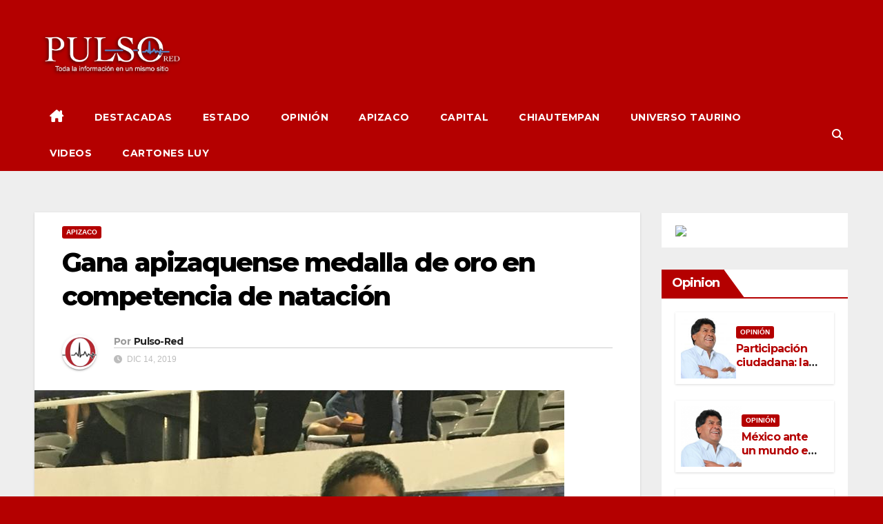

--- FILE ---
content_type: text/html; charset=UTF-8
request_url: https://pulsored.com/gana-apizaquense-medalla-de-oro-en-competencia-de-natacion
body_size: 17093
content:
<!DOCTYPE html>
<html lang="es">
<head>
<meta charset="UTF-8">
<meta name="viewport" content="width=device-width, initial-scale=1">
<link rel="profile" href="https://gmpg.org/xfn/11">
<title>Gana apizaquense medalla de oro en competencia de natación &#8211; Pulso Red</title>
<meta name='robots' content='max-image-preview:large' />
	<style>img:is([sizes="auto" i], [sizes^="auto," i]) { contain-intrinsic-size: 3000px 1500px }</style>
	<link rel='dns-prefetch' href='//fonts.googleapis.com' />
<link rel="alternate" type="application/rss+xml" title="Pulso Red &raquo; Feed" href="https://pulsored.com/feed" />
<link rel="alternate" type="application/rss+xml" title="Pulso Red &raquo; Feed de los comentarios" href="https://pulsored.com/comments/feed" />
<link rel="alternate" type="application/rss+xml" title="Pulso Red &raquo; Comentario Gana apizaquense medalla de oro en competencia de natación del feed" href="https://pulsored.com/gana-apizaquense-medalla-de-oro-en-competencia-de-natacion/feed" />
<script>
window._wpemojiSettings = {"baseUrl":"https:\/\/s.w.org\/images\/core\/emoji\/16.0.1\/72x72\/","ext":".png","svgUrl":"https:\/\/s.w.org\/images\/core\/emoji\/16.0.1\/svg\/","svgExt":".svg","source":{"concatemoji":"https:\/\/pulsored.com\/wp-includes\/js\/wp-emoji-release.min.js?ver=6.8.3"}};
/*! This file is auto-generated */
!function(s,n){var o,i,e;function c(e){try{var t={supportTests:e,timestamp:(new Date).valueOf()};sessionStorage.setItem(o,JSON.stringify(t))}catch(e){}}function p(e,t,n){e.clearRect(0,0,e.canvas.width,e.canvas.height),e.fillText(t,0,0);var t=new Uint32Array(e.getImageData(0,0,e.canvas.width,e.canvas.height).data),a=(e.clearRect(0,0,e.canvas.width,e.canvas.height),e.fillText(n,0,0),new Uint32Array(e.getImageData(0,0,e.canvas.width,e.canvas.height).data));return t.every(function(e,t){return e===a[t]})}function u(e,t){e.clearRect(0,0,e.canvas.width,e.canvas.height),e.fillText(t,0,0);for(var n=e.getImageData(16,16,1,1),a=0;a<n.data.length;a++)if(0!==n.data[a])return!1;return!0}function f(e,t,n,a){switch(t){case"flag":return n(e,"\ud83c\udff3\ufe0f\u200d\u26a7\ufe0f","\ud83c\udff3\ufe0f\u200b\u26a7\ufe0f")?!1:!n(e,"\ud83c\udde8\ud83c\uddf6","\ud83c\udde8\u200b\ud83c\uddf6")&&!n(e,"\ud83c\udff4\udb40\udc67\udb40\udc62\udb40\udc65\udb40\udc6e\udb40\udc67\udb40\udc7f","\ud83c\udff4\u200b\udb40\udc67\u200b\udb40\udc62\u200b\udb40\udc65\u200b\udb40\udc6e\u200b\udb40\udc67\u200b\udb40\udc7f");case"emoji":return!a(e,"\ud83e\udedf")}return!1}function g(e,t,n,a){var r="undefined"!=typeof WorkerGlobalScope&&self instanceof WorkerGlobalScope?new OffscreenCanvas(300,150):s.createElement("canvas"),o=r.getContext("2d",{willReadFrequently:!0}),i=(o.textBaseline="top",o.font="600 32px Arial",{});return e.forEach(function(e){i[e]=t(o,e,n,a)}),i}function t(e){var t=s.createElement("script");t.src=e,t.defer=!0,s.head.appendChild(t)}"undefined"!=typeof Promise&&(o="wpEmojiSettingsSupports",i=["flag","emoji"],n.supports={everything:!0,everythingExceptFlag:!0},e=new Promise(function(e){s.addEventListener("DOMContentLoaded",e,{once:!0})}),new Promise(function(t){var n=function(){try{var e=JSON.parse(sessionStorage.getItem(o));if("object"==typeof e&&"number"==typeof e.timestamp&&(new Date).valueOf()<e.timestamp+604800&&"object"==typeof e.supportTests)return e.supportTests}catch(e){}return null}();if(!n){if("undefined"!=typeof Worker&&"undefined"!=typeof OffscreenCanvas&&"undefined"!=typeof URL&&URL.createObjectURL&&"undefined"!=typeof Blob)try{var e="postMessage("+g.toString()+"("+[JSON.stringify(i),f.toString(),p.toString(),u.toString()].join(",")+"));",a=new Blob([e],{type:"text/javascript"}),r=new Worker(URL.createObjectURL(a),{name:"wpTestEmojiSupports"});return void(r.onmessage=function(e){c(n=e.data),r.terminate(),t(n)})}catch(e){}c(n=g(i,f,p,u))}t(n)}).then(function(e){for(var t in e)n.supports[t]=e[t],n.supports.everything=n.supports.everything&&n.supports[t],"flag"!==t&&(n.supports.everythingExceptFlag=n.supports.everythingExceptFlag&&n.supports[t]);n.supports.everythingExceptFlag=n.supports.everythingExceptFlag&&!n.supports.flag,n.DOMReady=!1,n.readyCallback=function(){n.DOMReady=!0}}).then(function(){return e}).then(function(){var e;n.supports.everything||(n.readyCallback(),(e=n.source||{}).concatemoji?t(e.concatemoji):e.wpemoji&&e.twemoji&&(t(e.twemoji),t(e.wpemoji)))}))}((window,document),window._wpemojiSettings);
</script>
<style id='wp-emoji-styles-inline-css'>

	img.wp-smiley, img.emoji {
		display: inline !important;
		border: none !important;
		box-shadow: none !important;
		height: 1em !important;
		width: 1em !important;
		margin: 0 0.07em !important;
		vertical-align: -0.1em !important;
		background: none !important;
		padding: 0 !important;
	}
</style>
<link rel='stylesheet' id='wp-block-library-css' href='https://pulsored.com/wp-includes/css/dist/block-library/style.min.css?ver=6.8.3' media='all' />
<style id='wp-block-library-theme-inline-css'>
.wp-block-audio :where(figcaption){color:#555;font-size:13px;text-align:center}.is-dark-theme .wp-block-audio :where(figcaption){color:#ffffffa6}.wp-block-audio{margin:0 0 1em}.wp-block-code{border:1px solid #ccc;border-radius:4px;font-family:Menlo,Consolas,monaco,monospace;padding:.8em 1em}.wp-block-embed :where(figcaption){color:#555;font-size:13px;text-align:center}.is-dark-theme .wp-block-embed :where(figcaption){color:#ffffffa6}.wp-block-embed{margin:0 0 1em}.blocks-gallery-caption{color:#555;font-size:13px;text-align:center}.is-dark-theme .blocks-gallery-caption{color:#ffffffa6}:root :where(.wp-block-image figcaption){color:#555;font-size:13px;text-align:center}.is-dark-theme :root :where(.wp-block-image figcaption){color:#ffffffa6}.wp-block-image{margin:0 0 1em}.wp-block-pullquote{border-bottom:4px solid;border-top:4px solid;color:currentColor;margin-bottom:1.75em}.wp-block-pullquote cite,.wp-block-pullquote footer,.wp-block-pullquote__citation{color:currentColor;font-size:.8125em;font-style:normal;text-transform:uppercase}.wp-block-quote{border-left:.25em solid;margin:0 0 1.75em;padding-left:1em}.wp-block-quote cite,.wp-block-quote footer{color:currentColor;font-size:.8125em;font-style:normal;position:relative}.wp-block-quote:where(.has-text-align-right){border-left:none;border-right:.25em solid;padding-left:0;padding-right:1em}.wp-block-quote:where(.has-text-align-center){border:none;padding-left:0}.wp-block-quote.is-large,.wp-block-quote.is-style-large,.wp-block-quote:where(.is-style-plain){border:none}.wp-block-search .wp-block-search__label{font-weight:700}.wp-block-search__button{border:1px solid #ccc;padding:.375em .625em}:where(.wp-block-group.has-background){padding:1.25em 2.375em}.wp-block-separator.has-css-opacity{opacity:.4}.wp-block-separator{border:none;border-bottom:2px solid;margin-left:auto;margin-right:auto}.wp-block-separator.has-alpha-channel-opacity{opacity:1}.wp-block-separator:not(.is-style-wide):not(.is-style-dots){width:100px}.wp-block-separator.has-background:not(.is-style-dots){border-bottom:none;height:1px}.wp-block-separator.has-background:not(.is-style-wide):not(.is-style-dots){height:2px}.wp-block-table{margin:0 0 1em}.wp-block-table td,.wp-block-table th{word-break:normal}.wp-block-table :where(figcaption){color:#555;font-size:13px;text-align:center}.is-dark-theme .wp-block-table :where(figcaption){color:#ffffffa6}.wp-block-video :where(figcaption){color:#555;font-size:13px;text-align:center}.is-dark-theme .wp-block-video :where(figcaption){color:#ffffffa6}.wp-block-video{margin:0 0 1em}:root :where(.wp-block-template-part.has-background){margin-bottom:0;margin-top:0;padding:1.25em 2.375em}
</style>
<style id='classic-theme-styles-inline-css'>
/*! This file is auto-generated */
.wp-block-button__link{color:#fff;background-color:#32373c;border-radius:9999px;box-shadow:none;text-decoration:none;padding:calc(.667em + 2px) calc(1.333em + 2px);font-size:1.125em}.wp-block-file__button{background:#32373c;color:#fff;text-decoration:none}
</style>
<style id='global-styles-inline-css'>
:root{--wp--preset--aspect-ratio--square: 1;--wp--preset--aspect-ratio--4-3: 4/3;--wp--preset--aspect-ratio--3-4: 3/4;--wp--preset--aspect-ratio--3-2: 3/2;--wp--preset--aspect-ratio--2-3: 2/3;--wp--preset--aspect-ratio--16-9: 16/9;--wp--preset--aspect-ratio--9-16: 9/16;--wp--preset--color--black: #000000;--wp--preset--color--cyan-bluish-gray: #abb8c3;--wp--preset--color--white: #ffffff;--wp--preset--color--pale-pink: #f78da7;--wp--preset--color--vivid-red: #cf2e2e;--wp--preset--color--luminous-vivid-orange: #ff6900;--wp--preset--color--luminous-vivid-amber: #fcb900;--wp--preset--color--light-green-cyan: #7bdcb5;--wp--preset--color--vivid-green-cyan: #00d084;--wp--preset--color--pale-cyan-blue: #8ed1fc;--wp--preset--color--vivid-cyan-blue: #0693e3;--wp--preset--color--vivid-purple: #9b51e0;--wp--preset--gradient--vivid-cyan-blue-to-vivid-purple: linear-gradient(135deg,rgba(6,147,227,1) 0%,rgb(155,81,224) 100%);--wp--preset--gradient--light-green-cyan-to-vivid-green-cyan: linear-gradient(135deg,rgb(122,220,180) 0%,rgb(0,208,130) 100%);--wp--preset--gradient--luminous-vivid-amber-to-luminous-vivid-orange: linear-gradient(135deg,rgba(252,185,0,1) 0%,rgba(255,105,0,1) 100%);--wp--preset--gradient--luminous-vivid-orange-to-vivid-red: linear-gradient(135deg,rgba(255,105,0,1) 0%,rgb(207,46,46) 100%);--wp--preset--gradient--very-light-gray-to-cyan-bluish-gray: linear-gradient(135deg,rgb(238,238,238) 0%,rgb(169,184,195) 100%);--wp--preset--gradient--cool-to-warm-spectrum: linear-gradient(135deg,rgb(74,234,220) 0%,rgb(151,120,209) 20%,rgb(207,42,186) 40%,rgb(238,44,130) 60%,rgb(251,105,98) 80%,rgb(254,248,76) 100%);--wp--preset--gradient--blush-light-purple: linear-gradient(135deg,rgb(255,206,236) 0%,rgb(152,150,240) 100%);--wp--preset--gradient--blush-bordeaux: linear-gradient(135deg,rgb(254,205,165) 0%,rgb(254,45,45) 50%,rgb(107,0,62) 100%);--wp--preset--gradient--luminous-dusk: linear-gradient(135deg,rgb(255,203,112) 0%,rgb(199,81,192) 50%,rgb(65,88,208) 100%);--wp--preset--gradient--pale-ocean: linear-gradient(135deg,rgb(255,245,203) 0%,rgb(182,227,212) 50%,rgb(51,167,181) 100%);--wp--preset--gradient--electric-grass: linear-gradient(135deg,rgb(202,248,128) 0%,rgb(113,206,126) 100%);--wp--preset--gradient--midnight: linear-gradient(135deg,rgb(2,3,129) 0%,rgb(40,116,252) 100%);--wp--preset--font-size--small: 13px;--wp--preset--font-size--medium: 20px;--wp--preset--font-size--large: 36px;--wp--preset--font-size--x-large: 42px;--wp--preset--spacing--20: 0.44rem;--wp--preset--spacing--30: 0.67rem;--wp--preset--spacing--40: 1rem;--wp--preset--spacing--50: 1.5rem;--wp--preset--spacing--60: 2.25rem;--wp--preset--spacing--70: 3.38rem;--wp--preset--spacing--80: 5.06rem;--wp--preset--shadow--natural: 6px 6px 9px rgba(0, 0, 0, 0.2);--wp--preset--shadow--deep: 12px 12px 50px rgba(0, 0, 0, 0.4);--wp--preset--shadow--sharp: 6px 6px 0px rgba(0, 0, 0, 0.2);--wp--preset--shadow--outlined: 6px 6px 0px -3px rgba(255, 255, 255, 1), 6px 6px rgba(0, 0, 0, 1);--wp--preset--shadow--crisp: 6px 6px 0px rgba(0, 0, 0, 1);}:root :where(.is-layout-flow) > :first-child{margin-block-start: 0;}:root :where(.is-layout-flow) > :last-child{margin-block-end: 0;}:root :where(.is-layout-flow) > *{margin-block-start: 24px;margin-block-end: 0;}:root :where(.is-layout-constrained) > :first-child{margin-block-start: 0;}:root :where(.is-layout-constrained) > :last-child{margin-block-end: 0;}:root :where(.is-layout-constrained) > *{margin-block-start: 24px;margin-block-end: 0;}:root :where(.is-layout-flex){gap: 24px;}:root :where(.is-layout-grid){gap: 24px;}body .is-layout-flex{display: flex;}.is-layout-flex{flex-wrap: wrap;align-items: center;}.is-layout-flex > :is(*, div){margin: 0;}body .is-layout-grid{display: grid;}.is-layout-grid > :is(*, div){margin: 0;}.has-black-color{color: var(--wp--preset--color--black) !important;}.has-cyan-bluish-gray-color{color: var(--wp--preset--color--cyan-bluish-gray) !important;}.has-white-color{color: var(--wp--preset--color--white) !important;}.has-pale-pink-color{color: var(--wp--preset--color--pale-pink) !important;}.has-vivid-red-color{color: var(--wp--preset--color--vivid-red) !important;}.has-luminous-vivid-orange-color{color: var(--wp--preset--color--luminous-vivid-orange) !important;}.has-luminous-vivid-amber-color{color: var(--wp--preset--color--luminous-vivid-amber) !important;}.has-light-green-cyan-color{color: var(--wp--preset--color--light-green-cyan) !important;}.has-vivid-green-cyan-color{color: var(--wp--preset--color--vivid-green-cyan) !important;}.has-pale-cyan-blue-color{color: var(--wp--preset--color--pale-cyan-blue) !important;}.has-vivid-cyan-blue-color{color: var(--wp--preset--color--vivid-cyan-blue) !important;}.has-vivid-purple-color{color: var(--wp--preset--color--vivid-purple) !important;}.has-black-background-color{background-color: var(--wp--preset--color--black) !important;}.has-cyan-bluish-gray-background-color{background-color: var(--wp--preset--color--cyan-bluish-gray) !important;}.has-white-background-color{background-color: var(--wp--preset--color--white) !important;}.has-pale-pink-background-color{background-color: var(--wp--preset--color--pale-pink) !important;}.has-vivid-red-background-color{background-color: var(--wp--preset--color--vivid-red) !important;}.has-luminous-vivid-orange-background-color{background-color: var(--wp--preset--color--luminous-vivid-orange) !important;}.has-luminous-vivid-amber-background-color{background-color: var(--wp--preset--color--luminous-vivid-amber) !important;}.has-light-green-cyan-background-color{background-color: var(--wp--preset--color--light-green-cyan) !important;}.has-vivid-green-cyan-background-color{background-color: var(--wp--preset--color--vivid-green-cyan) !important;}.has-pale-cyan-blue-background-color{background-color: var(--wp--preset--color--pale-cyan-blue) !important;}.has-vivid-cyan-blue-background-color{background-color: var(--wp--preset--color--vivid-cyan-blue) !important;}.has-vivid-purple-background-color{background-color: var(--wp--preset--color--vivid-purple) !important;}.has-black-border-color{border-color: var(--wp--preset--color--black) !important;}.has-cyan-bluish-gray-border-color{border-color: var(--wp--preset--color--cyan-bluish-gray) !important;}.has-white-border-color{border-color: var(--wp--preset--color--white) !important;}.has-pale-pink-border-color{border-color: var(--wp--preset--color--pale-pink) !important;}.has-vivid-red-border-color{border-color: var(--wp--preset--color--vivid-red) !important;}.has-luminous-vivid-orange-border-color{border-color: var(--wp--preset--color--luminous-vivid-orange) !important;}.has-luminous-vivid-amber-border-color{border-color: var(--wp--preset--color--luminous-vivid-amber) !important;}.has-light-green-cyan-border-color{border-color: var(--wp--preset--color--light-green-cyan) !important;}.has-vivid-green-cyan-border-color{border-color: var(--wp--preset--color--vivid-green-cyan) !important;}.has-pale-cyan-blue-border-color{border-color: var(--wp--preset--color--pale-cyan-blue) !important;}.has-vivid-cyan-blue-border-color{border-color: var(--wp--preset--color--vivid-cyan-blue) !important;}.has-vivid-purple-border-color{border-color: var(--wp--preset--color--vivid-purple) !important;}.has-vivid-cyan-blue-to-vivid-purple-gradient-background{background: var(--wp--preset--gradient--vivid-cyan-blue-to-vivid-purple) !important;}.has-light-green-cyan-to-vivid-green-cyan-gradient-background{background: var(--wp--preset--gradient--light-green-cyan-to-vivid-green-cyan) !important;}.has-luminous-vivid-amber-to-luminous-vivid-orange-gradient-background{background: var(--wp--preset--gradient--luminous-vivid-amber-to-luminous-vivid-orange) !important;}.has-luminous-vivid-orange-to-vivid-red-gradient-background{background: var(--wp--preset--gradient--luminous-vivid-orange-to-vivid-red) !important;}.has-very-light-gray-to-cyan-bluish-gray-gradient-background{background: var(--wp--preset--gradient--very-light-gray-to-cyan-bluish-gray) !important;}.has-cool-to-warm-spectrum-gradient-background{background: var(--wp--preset--gradient--cool-to-warm-spectrum) !important;}.has-blush-light-purple-gradient-background{background: var(--wp--preset--gradient--blush-light-purple) !important;}.has-blush-bordeaux-gradient-background{background: var(--wp--preset--gradient--blush-bordeaux) !important;}.has-luminous-dusk-gradient-background{background: var(--wp--preset--gradient--luminous-dusk) !important;}.has-pale-ocean-gradient-background{background: var(--wp--preset--gradient--pale-ocean) !important;}.has-electric-grass-gradient-background{background: var(--wp--preset--gradient--electric-grass) !important;}.has-midnight-gradient-background{background: var(--wp--preset--gradient--midnight) !important;}.has-small-font-size{font-size: var(--wp--preset--font-size--small) !important;}.has-medium-font-size{font-size: var(--wp--preset--font-size--medium) !important;}.has-large-font-size{font-size: var(--wp--preset--font-size--large) !important;}.has-x-large-font-size{font-size: var(--wp--preset--font-size--x-large) !important;}
:root :where(.wp-block-pullquote){font-size: 1.5em;line-height: 1.6;}
</style>
<link rel='stylesheet' id='mwm_rrss_styles-css' href='https://pulsored.com/wp-content/plugins/mowomo-redes-sociales/assets/css/styles.min.css?ver=2.0.8' media='all' />
<link rel='stylesheet' id='newsup-fonts-css' href='//fonts.googleapis.com/css?family=Montserrat%3A400%2C500%2C700%2C800%7CWork%2BSans%3A300%2C400%2C500%2C600%2C700%2C800%2C900%26display%3Dswap&#038;subset=latin%2Clatin-ext' media='all' />
<link rel='stylesheet' id='bootstrap-css' href='https://pulsored.com/wp-content/themes/newsup/css/bootstrap.css?ver=6.8.3' media='all' />
<link rel='stylesheet' id='newsup-style-css' href='https://pulsored.com/wp-content/themes/max-news_red/style.css?ver=6.8.3' media='all' />
<link rel='stylesheet' id='font-awesome-5-all-css' href='https://pulsored.com/wp-content/themes/newsup/css/font-awesome/css/all.min.css?ver=6.8.3' media='all' />
<link rel='stylesheet' id='font-awesome-4-shim-css' href='https://pulsored.com/wp-content/themes/newsup/css/font-awesome/css/v4-shims.min.css?ver=6.8.3' media='all' />
<link rel='stylesheet' id='owl-carousel-css' href='https://pulsored.com/wp-content/themes/newsup/css/owl.carousel.css?ver=6.8.3' media='all' />
<link rel='stylesheet' id='smartmenus-css' href='https://pulsored.com/wp-content/themes/newsup/css/jquery.smartmenus.bootstrap.css?ver=6.8.3' media='all' />
<link rel='stylesheet' id='newsup-custom-css-css' href='https://pulsored.com/wp-content/themes/newsup/inc/ansar/customize/css/customizer.css?ver=1.0' media='all' />
<link rel='stylesheet' id='newsup-style-parent-css' href='https://pulsored.com/wp-content/themes/newsup/style.css?ver=6.8.3' media='all' />
<link rel='stylesheet' id='maxnews-style-css' href='https://pulsored.com/wp-content/themes/max-news_red/style.css?ver=1.0' media='all' />
<link rel='stylesheet' id='maxnews-default-css-css' href='https://pulsored.com/wp-content/themes/max-news_red/css/colors/default.css?ver=6.8.3' media='all' />
<script src="https://pulsored.com/wp-content/plugins/1and1-wordpress-assistant/js/cookies.js?ver=6.8.3" id="1and1-wp-cookies-js"></script>
<script src="https://pulsored.com/wp-includes/js/jquery/jquery.min.js?ver=3.7.1" id="jquery-core-js"></script>
<script src="https://pulsored.com/wp-includes/js/jquery/jquery-migrate.min.js?ver=3.4.1" id="jquery-migrate-js"></script>
<script src="https://pulsored.com/wp-content/themes/newsup/js/navigation.js?ver=6.8.3" id="newsup-navigation-js"></script>
<script src="https://pulsored.com/wp-content/themes/newsup/js/bootstrap.js?ver=6.8.3" id="bootstrap-js"></script>
<script src="https://pulsored.com/wp-content/themes/newsup/js/owl.carousel.min.js?ver=6.8.3" id="owl-carousel-min-js"></script>
<script src="https://pulsored.com/wp-content/themes/newsup/js/jquery.smartmenus.js?ver=6.8.3" id="smartmenus-js-js"></script>
<script src="https://pulsored.com/wp-content/themes/newsup/js/jquery.smartmenus.bootstrap.js?ver=6.8.3" id="bootstrap-smartmenus-js-js"></script>
<script src="https://pulsored.com/wp-content/themes/newsup/js/jquery.marquee.js?ver=6.8.3" id="newsup-marquee-js-js"></script>
<script src="https://pulsored.com/wp-content/themes/newsup/js/main.js?ver=6.8.3" id="newsup-main-js-js"></script>
<link rel="https://api.w.org/" href="https://pulsored.com/wp-json/" /><link rel="alternate" title="JSON" type="application/json" href="https://pulsored.com/wp-json/wp/v2/posts/8927" /><link rel="EditURI" type="application/rsd+xml" title="RSD" href="https://pulsored.com/xmlrpc.php?rsd" />
<meta name="generator" content="WordPress 6.8.3" />
<link rel="canonical" href="https://pulsored.com/gana-apizaquense-medalla-de-oro-en-competencia-de-natacion" />
<link rel='shortlink' href='https://pulsored.com/?p=8927' />
<link rel="alternate" title="oEmbed (JSON)" type="application/json+oembed" href="https://pulsored.com/wp-json/oembed/1.0/embed?url=https%3A%2F%2Fpulsored.com%2Fgana-apizaquense-medalla-de-oro-en-competencia-de-natacion" />
<link rel="alternate" title="oEmbed (XML)" type="text/xml+oembed" href="https://pulsored.com/wp-json/oembed/1.0/embed?url=https%3A%2F%2Fpulsored.com%2Fgana-apizaquense-medalla-de-oro-en-competencia-de-natacion&#038;format=xml" />
<meta name="twitter:card" content="summary_large_image" /><meta property="og:title" content="Gana apizaquense medalla de oro en competencia de natación" /><meta property="og:url" content="https://pulsored.com/?post_type=post&amp;p=8927" /><meta property="og:description" content="  Tlaxcala, Tlax; 14 de diciembre de 2019 (Pulso) El joven apizaquense, Raúl Antonio Reyes" />
				<meta property="og:image" content="https://pulsored.com/wp-content/uploads/2019/12/Raúl-150x150.jpeg" />
				<meta property="og:image_secure_url" content="https://pulsored.com/wp-content/uploads/2019/12/Raúl-150x150.jpeg" />
				<meta property="og:image:width" content="150" />
				<meta property="og:image:height" content="150" />
				<meta property="og:image:alt" content="" />
				<meta property="og:image:type" content="image/jpeg" />

				<meta property="og:type" content="article" /><link rel="pingback" href="https://pulsored.com/xmlrpc.php"> 
<style type="text/css" id="custom-background-css">
    .wrapper { background-color: b40000; }
</style>
    <style type="text/css">
            .site-title,
        .site-description {
            position: absolute;
            clip: rect(1px, 1px, 1px, 1px);
        }
        </style>
    <style id="custom-background-css">
body.custom-background { background-color: #b40000; }
</style>
	<link rel="icon" href="https://pulsored.com/wp-content/uploads/2022/12/Captura-de-pantalla-2022-12-12-a-las-21.51.25-150x150.png" sizes="32x32" />
<link rel="icon" href="https://pulsored.com/wp-content/uploads/2022/12/Captura-de-pantalla-2022-12-12-a-las-21.51.25.png" sizes="192x192" />
<link rel="apple-touch-icon" href="https://pulsored.com/wp-content/uploads/2022/12/Captura-de-pantalla-2022-12-12-a-las-21.51.25.png" />
<meta name="msapplication-TileImage" content="https://pulsored.com/wp-content/uploads/2022/12/Captura-de-pantalla-2022-12-12-a-las-21.51.25.png" />
</head>
<body class="wp-singular post-template-default single single-post postid-8927 single-format-standard custom-background wp-custom-logo wp-embed-responsive wp-theme-newsup wp-child-theme-max-news_red metaslider-plugin ta-hide-date-author-in-list" >
<div id="page" class="site">
<a class="skip-link screen-reader-text" href="#content">
Ir al contenido</a>
    <div class="wrapper" id="custom-background-css">
        <header class="mg-headwidget">
            <!--==================== TOP BAR ====================-->

            <div class="mg-head-detail hidden-xs">
    <div class="container-fluid">
        <div class="row align-items-center">
                        <div class="col-md-6 col-xs-12">
                <ul class="info-left">
                                    </ul>

                           </div>


                        <div class="col-md-6 col-xs-12">
                <ul class="mg-social info-right">
                    
                                                                                                                                      
                                      </ul>
            </div>
                    </div>
    </div>
</div>
            <div class="clearfix"></div>
                        <div class="mg-nav-widget-area-back" style='background-image: url("https://pulsored.com/wp-content/uploads/2025/11/cropped-Captura-de-pantalla-2025-11-10-a-las-11.20.49-a.m.png" );'>
                        <div class="overlay">
              <div class="inner"  style="background-color:#b40000;" > 
                <div class="container-fluid">
                    <div class="mg-nav-widget-area">
                        <div class="row align-items-center">
                                                      <div class="col-md-3 col-sm-4 text-center-xs">
                                                              <div class="navbar-header">
                                <a href="https://pulsored.com/" class="navbar-brand" rel="home"><img width="340" height="119" src="https://pulsored.com/wp-content/uploads/2025/11/cropped-logo_bco.png" class="custom-logo" alt="Pulso Red" decoding="async" srcset="https://pulsored.com/wp-content/uploads/2025/11/cropped-logo_bco.png 340w, https://pulsored.com/wp-content/uploads/2025/11/cropped-logo_bco-300x105.png 300w" sizes="(max-width: 340px) 100vw, 340px" /></a>                                </div>
                            </div>
                           
                        </div>
                    </div>
                </div>
              </div>
              </div>
          </div>
    <div class="mg-menu-full">
      <nav class="navbar navbar-expand-lg navbar-wp">
        <div class="container-fluid flex-row">
          
                <!-- Right nav -->
                    <div class="m-header pl-3 ml-auto my-2 my-lg-0 position-relative align-items-center">
                                                <a class="mobilehomebtn" href="https://pulsored.com"><span class="fas fa-home"></span></a>
                        
                        <div class="dropdown ml-auto show mg-search-box pr-3">
                            <a class="dropdown-toggle msearch ml-auto" href="#" role="button" id="dropdownMenuLink" data-toggle="dropdown" aria-haspopup="true" aria-expanded="false">
                               <i class="fas fa-search"></i>
                            </a>

                            <div class="dropdown-menu searchinner" aria-labelledby="dropdownMenuLink">
                        <form role="search" method="get" id="searchform" action="https://pulsored.com/">
  <div class="input-group">
    <input type="search" class="form-control" placeholder="Buscar" value="" name="s" />
    <span class="input-group-btn btn-default">
    <button type="submit" class="btn"> <i class="fas fa-search"></i> </button>
    </span> </div>
</form>                      </div>
                        </div>
                        <!-- navbar-toggle -->
                        <button class="navbar-toggler" type="button" data-toggle="collapse" data-target="#navbar-wp" aria-controls="navbarSupportedContent" aria-expanded="false" aria-label="Cambiar navegación">
                          <i class="fas fa-bars"></i>
                        </button>
                        <!-- /navbar-toggle -->
                    </div>
                    <!-- /Right nav --> 
          
                  <div class="collapse navbar-collapse" id="navbar-wp">
                    <div class="d-md-block">
                  <ul id="menu-menu" class="nav navbar-nav mr-auto"><li class="active home"><a class="homebtn" href="https://pulsored.com"><span class='fa-solid fa-house-chimney'></span></a></li><li id="menu-item-4061" class="menu-item menu-item-type-taxonomy menu-item-object-category menu-item-4061"><a class="nav-link" title="DESTACADAS" href="https://pulsored.com/category/destacadas">DESTACADAS</a></li>
<li id="menu-item-41" class="menu-item menu-item-type-taxonomy menu-item-object-category menu-item-41"><a class="nav-link" title="ESTADO" href="https://pulsored.com/category/estado">ESTADO</a></li>
<li id="menu-item-43" class="menu-item menu-item-type-taxonomy menu-item-object-category menu-item-43"><a class="nav-link" title="OPINIÓN" href="https://pulsored.com/category/opinion">OPINIÓN</a></li>
<li id="menu-item-39" class="menu-item menu-item-type-taxonomy menu-item-object-category current-post-ancestor current-menu-parent current-post-parent menu-item-39"><a class="nav-link" title="APIZACO" href="https://pulsored.com/category/apizaco">APIZACO</a></li>
<li id="menu-item-40" class="menu-item menu-item-type-taxonomy menu-item-object-category menu-item-40"><a class="nav-link" title="CAPITAL" href="https://pulsored.com/category/capital">CAPITAL</a></li>
<li id="menu-item-101114" class="menu-item menu-item-type-taxonomy menu-item-object-category menu-item-101114"><a class="nav-link" title="CHIAUTEMPAN" href="https://pulsored.com/category/chiautempan">CHIAUTEMPAN</a></li>
<li id="menu-item-62881" class="menu-item menu-item-type-taxonomy menu-item-object-category menu-item-62881"><a class="nav-link" title="UNIVERSO TAURINO" href="https://pulsored.com/category/universo-taurino">UNIVERSO TAURINO</a></li>
<li id="menu-item-47531" class="menu-item menu-item-type-taxonomy menu-item-object-category menu-item-47531"><a class="nav-link" title="VIDEOS" href="https://pulsored.com/category/videos">VIDEOS</a></li>
<li id="menu-item-62882" class="menu-item menu-item-type-taxonomy menu-item-object-category menu-item-62882"><a class="nav-link" title="CARTONES LUY" href="https://pulsored.com/category/cartones-luy">CARTONES LUY</a></li>
</ul>                </div>    
                  </div>

                <!-- Right nav -->
                    <div class="d-none d-lg-block pl-3 ml-auto my-2 my-lg-0 position-relative align-items-center">
                        <div class="dropdown show mg-search-box pr-2">
                            <a class="dropdown-toggle msearch ml-auto" href="#" role="button" id="dropdownMenuLink" data-toggle="dropdown" aria-haspopup="true" aria-expanded="false">
                               <i class="fas fa-search"></i>
                            </a>

                            <div class="dropdown-menu searchinner" aria-labelledby="dropdownMenuLink">
                        <form role="search" method="get" id="searchform" action="https://pulsored.com/">
  <div class="input-group">
    <input type="search" class="form-control" placeholder="Buscar" value="" name="s" />
    <span class="input-group-btn btn-default">
    <button type="submit" class="btn"> <i class="fas fa-search"></i> </button>
    </span> </div>
</form>                      </div>
                        </div>
                        
                    </div>
                    <!-- /Right nav -->  
          </div>
      </nav> <!-- /Navigation -->
    </div>
</header>
<div class="clearfix"></div>
 <!-- =========================
     Page Content Section      
============================== -->
<main id="content" class="single-class content">
  <!--container-->
    <div class="container-fluid">
      <!--row-->
        <div class="row">
                  <div class="col-lg-9 col-md-8">
                                <div class="mg-blog-post-box"> 
                    <div class="mg-header">
                        <div class="mg-blog-category"><a class="newsup-categories category-color-1" href="https://pulsored.com/category/apizaco" alt="Ver todas las entradas en APIZACO"> 
                                 APIZACO
                             </a></div>                        <h1 class="title single"> <a title="Enlace permanente a:Gana apizaquense medalla de oro en competencia de natación">
                            Gana apizaquense medalla de oro en competencia de natación</a>
                        </h1>
                                                <div class="media mg-info-author-block"> 
                                                        <a class="mg-author-pic" href="https://pulsored.com/author/pulso-red"> <img alt='' src='https://secure.gravatar.com/avatar/719afe6f2c4e22b6add358719f5494860cedf88d738babad1fbd7338bd4a5f5a?s=150&#038;d=mm&#038;r=g' srcset='https://secure.gravatar.com/avatar/719afe6f2c4e22b6add358719f5494860cedf88d738babad1fbd7338bd4a5f5a?s=300&#038;d=mm&#038;r=g 2x' class='avatar avatar-150 photo' height='150' width='150' decoding='async'/> </a>
                                                        <div class="media-body">
                                                            <h4 class="media-heading"><span>Por</span><a href="https://pulsored.com/author/pulso-red">Pulso-Red</a></h4>
                                                            <span class="mg-blog-date"><i class="fas fa-clock"></i> 
                                    Dic 14, 2019                                </span>
                                                        </div>
                        </div>
                                            </div>
                    <img width="768" height="1024" src="https://pulsored.com/wp-content/uploads/2019/12/Raúl.jpeg" class="img-fluid single-featured-image wp-post-image" alt="" decoding="async" fetchpriority="high" srcset="https://pulsored.com/wp-content/uploads/2019/12/Raúl.jpeg 768w, https://pulsored.com/wp-content/uploads/2019/12/Raúl-225x300.jpeg 225w" sizes="(max-width: 768px) 100vw, 768px" />                    <article class="page-content-single small single">
                        <div class="mwm_rrss_contenedor mwm_rrss_appearance_1 mwm_rrss_alingment_1"><a class="mwm_rrss mwm_twitter" mwm-rrss-url="https://twitter.com/intent/tweet?text=Gana apizaquense medalla de oro en competencia de natación https://pulsored.com/gana-apizaquense-medalla-de-oro-en-competencia-de-natacion vía @PulsoRed"><i class="icon-rrss-twitter"></i>Twitter </a></div>
<div style="text-align: justify;"><img decoding="async" class="alignnone wp-image-8928 size-full" src="https://pulsored.com/wp-content/uploads/2019/12/Raúl.jpeg" alt="" width="768" height="1024" srcset="https://pulsored.com/wp-content/uploads/2019/12/Raúl.jpeg 768w, https://pulsored.com/wp-content/uploads/2019/12/Raúl-225x300.jpeg 225w" sizes="(max-width: 768px) 100vw, 768px" /></div>
<div> </div>
<div style="text-align: justify;">Tlaxcala, Tlax; 14 de diciembre de 2019 (Pulso) El joven apizaquense, Raúl Antonio Reyes Ortega, fue el ganador de la medalla de oro en la competencia nacional de curso largo, en Leyes de Reforma Veracruz, en la prueba de 100 metros pecho con un tiempo de 1 minuto, 13 segundos y 62 milésimas.</div>
<div style="text-align: justify;"> </div>
<div style="text-align: justify;">Con el apoyo del presidente municipal, Julio César Hernández Mejía, Raúl, participó en la categoría de 13 &#8211; 14 años, rama varonil, y su marca lo llevó a conseguir el oro de entre 320 competidores más.</div>
<div style="text-align: justify;"> </div>
<div style="text-align: justify;">Gracias a las esfuerzos del Gobierno de Apizaco, a través del la coordinación del Deporte, Raúl, entrena en la Alberca Armada de México, su formación dentro de la misma  y su esfuerzo trajeron este triunfo para la ciudad rielera.</div>
<div style="text-align: justify;"> </div>
<div style="text-align: justify;">No es la primera vez que Apizaco se coloca entre los primeros lugares en competencias nacionales, a la lista se suman destacadas deportistas apizaquenses como la corredora Maya Rivera y la nadadora Danna Trejo.</div>
<div style="text-align: justify;"> </div>
<div style="text-align: justify;">Cabe resaltar que la Coordinación del Deporte de Apizaco, ofrece 17 disciplinas impartidas en el Complejo Emilio Sánchez Piedras, por deportistas profesionales, con una cuota de recuperación desde los 20 pesos.</div>
        <script>
        function pinIt() {
        var e = document.createElement('script');
        e.setAttribute('type','text/javascript');
        e.setAttribute('charset','UTF-8');
        e.setAttribute('src','https://assets.pinterest.com/js/pinmarklet.js?r='+Math.random()*99999999);
        document.body.appendChild(e);
        }
        </script>
        <div class="post-share">
            <div class="post-share-icons cf">
                <a href="https://www.facebook.com/sharer.php?u=https%3A%2F%2Fpulsored.com%2Fgana-apizaquense-medalla-de-oro-en-competencia-de-natacion" class="link facebook" target="_blank" >
                    <i class="fab fa-facebook"></i>
                </a>
                <a href="http://twitter.com/share?url=https%3A%2F%2Fpulsored.com%2Fgana-apizaquense-medalla-de-oro-en-competencia-de-natacion&#038;text=Gana%20apizaquense%20medalla%20de%20oro%20en%20competencia%20de%20nataci%C3%B3n" class="link x-twitter" target="_blank">
                    <i class="fa-brands fa-x-twitter"></i>
                </a>
                <a href="mailto:?subject=Gana%20apizaquense%20medalla%20de%20oro%20en%20competencia%20de%20natación&#038;body=https%3A%2F%2Fpulsored.com%2Fgana-apizaquense-medalla-de-oro-en-competencia-de-natacion" class="link email" target="_blank" >
                    <i class="fas fa-envelope"></i>
                </a>
                <a href="https://www.linkedin.com/sharing/share-offsite/?url=https%3A%2F%2Fpulsored.com%2Fgana-apizaquense-medalla-de-oro-en-competencia-de-natacion&#038;title=Gana%20apizaquense%20medalla%20de%20oro%20en%20competencia%20de%20nataci%C3%B3n" class="link linkedin" target="_blank" >
                    <i class="fab fa-linkedin"></i>
                </a>
                <a href="https://telegram.me/share/url?url=https%3A%2F%2Fpulsored.com%2Fgana-apizaquense-medalla-de-oro-en-competencia-de-natacion&#038;text&#038;title=Gana%20apizaquense%20medalla%20de%20oro%20en%20competencia%20de%20nataci%C3%B3n" class="link telegram" target="_blank" >
                    <i class="fab fa-telegram"></i>
                </a>
                <a href="javascript:pinIt();" class="link pinterest">
                    <i class="fab fa-pinterest"></i>
                </a>
                <a class="print-r" href="javascript:window.print()">
                    <i class="fas fa-print"></i>
                </a>  
            </div>
        </div>
                            <div class="clearfix mb-3"></div>
                        
	<nav class="navigation post-navigation" aria-label="Entradas">
		<h2 class="screen-reader-text">Navegación de entradas</h2>
		<div class="nav-links"><div class="nav-previous"><a href="https://pulsored.com/este-domingo-volvera-a-volar-santa-en-apizaco" rel="prev">Este domingo volverá a volar Santa en Apizaco  <div class="fa fa-angle-double-right"></div><span></span></a></div><div class="nav-next"><a href="https://pulsored.com/hoy-segundo-vuelo-de-santa-en-apizaco" rel="next"><div class="fa fa-angle-double-left"></div><span></span> Hoy segundo vuelo de Santa en Apizaco</a></div></div>
	</nav>                                          </article>
                </div>
                        <div class="media mg-info-author-block">
            <a class="mg-author-pic" href="https://pulsored.com/author/pulso-red"><img alt='' src='https://secure.gravatar.com/avatar/719afe6f2c4e22b6add358719f5494860cedf88d738babad1fbd7338bd4a5f5a?s=150&#038;d=mm&#038;r=g' srcset='https://secure.gravatar.com/avatar/719afe6f2c4e22b6add358719f5494860cedf88d738babad1fbd7338bd4a5f5a?s=300&#038;d=mm&#038;r=g 2x' class='avatar avatar-150 photo' height='150' width='150' loading='lazy' decoding='async'/></a>
                <div class="media-body">
                  <h4 class="media-heading">Por <a href ="https://pulsored.com/author/pulso-red">Pulso-Red</a></h4>
                  <p></p>
                </div>
            </div>
                <div class="mg-featured-slider p-3 mb-4">
            <!--Start mg-realated-slider -->
            <!-- mg-sec-title -->
            <div class="mg-sec-title">
                <h4>Entrada relacionada</h4>
            </div>
            <!-- // mg-sec-title -->
            <div class="row">
                <!-- featured_post -->
                                    <!-- blog -->
                    <div class="col-md-4">
                        <div class="mg-blog-post-3 minh back-img mb-md-0 mb-2" 
                                                style="background-image: url('https://pulsored.com/wp-content/uploads/2024/10/WhatsApp-Image-2024-10-29-at-12.53.26-PM.jpeg');" >
                            <div class="mg-blog-inner">
                                <div class="mg-blog-category"><a class="newsup-categories category-color-1" href="https://pulsored.com/category/apizaco" alt="Ver todas las entradas en APIZACO"> 
                                 APIZACO
                             </a><a class="newsup-categories category-color-1" href="https://pulsored.com/category/destacadas" alt="Ver todas las entradas en DESTACADAS"> 
                                 DESTACADAS
                             </a></div>                                <h4 class="title"> <a href="https://pulsored.com/brindan-pronta-respuesta-ante-incidente-entre-comerciantes-en-apizaco" title="Permalink to: Brindan pronta respuesta ante incidente entre comerciantes en Apizaco">
                                  Brindan pronta respuesta ante incidente entre comerciantes en Apizaco</a>
                                 </h4>
                                <div class="mg-blog-meta"> 
                                                                        <span class="mg-blog-date">
                                        <i class="fas fa-clock"></i>
                                        Oct 29, 2024                                    </span>
                                            <a class="auth" href="https://pulsored.com/author/pulso-red">
            <i class="fas fa-user-circle"></i>Pulso-Red        </a>
     
                                </div>   
                            </div>
                        </div>
                    </div>
                    <!-- blog -->
                                        <!-- blog -->
                    <div class="col-md-4">
                        <div class="mg-blog-post-3 minh back-img mb-md-0 mb-2" 
                                                style="background-image: url('https://pulsored.com/wp-content/uploads/2024/08/WhatsApp-Image-2024-08-19-at-10.21.00-AM.jpeg');" >
                            <div class="mg-blog-inner">
                                <div class="mg-blog-category"><a class="newsup-categories category-color-1" href="https://pulsored.com/category/apizaco" alt="Ver todas las entradas en APIZACO"> 
                                 APIZACO
                             </a></div>                                <h4 class="title"> <a href="https://pulsored.com/detiene-policia-de-apizaco-a-mujer-del-edomex-por-presunto-robo-a-comercio" title="Permalink to: Detiene Policía de Apizaco a mujer del Edomex por presunto robo a comercio">
                                  Detiene Policía de Apizaco a mujer del Edomex por presunto robo a comercio</a>
                                 </h4>
                                <div class="mg-blog-meta"> 
                                                                        <span class="mg-blog-date">
                                        <i class="fas fa-clock"></i>
                                        Ago 19, 2024                                    </span>
                                            <a class="auth" href="https://pulsored.com/author/pulso-red">
            <i class="fas fa-user-circle"></i>Pulso-Red        </a>
     
                                </div>   
                            </div>
                        </div>
                    </div>
                    <!-- blog -->
                                        <!-- blog -->
                    <div class="col-md-4">
                        <div class="mg-blog-post-3 minh back-img mb-md-0 mb-2" 
                                                style="background-image: url('https://pulsored.com/wp-content/uploads/2024/08/WhatsApp-Image-2024-08-03-at-8.31.32-PM.jpeg');" >
                            <div class="mg-blog-inner">
                                <div class="mg-blog-category"><a class="newsup-categories category-color-1" href="https://pulsored.com/category/apizaco" alt="Ver todas las entradas en APIZACO"> 
                                 APIZACO
                             </a><a class="newsup-categories category-color-1" href="https://pulsored.com/category/destacadas" alt="Ver todas las entradas en DESTACADAS"> 
                                 DESTACADAS
                             </a></div>                                <h4 class="title"> <a href="https://pulsored.com/recupera-policia-de-apizaco-motocicleta-robada-y-detiene-a-dos-hombres" title="Permalink to: Recupera Policía de Apizaco motocicleta robada y detiene a dos hombres">
                                  Recupera Policía de Apizaco motocicleta robada y detiene a dos hombres</a>
                                 </h4>
                                <div class="mg-blog-meta"> 
                                                                        <span class="mg-blog-date">
                                        <i class="fas fa-clock"></i>
                                        Ago 3, 2024                                    </span>
                                            <a class="auth" href="https://pulsored.com/author/pulso-red">
            <i class="fas fa-user-circle"></i>Pulso-Red        </a>
     
                                </div>   
                            </div>
                        </div>
                    </div>
                    <!-- blog -->
                                </div> 
        </div>
        <!--End mg-realated-slider -->
        <div id="comments" class="comments-area mg-card-box padding-20 mb-md-0 mb-4">

		<div id="respond" class="comment-respond">
		<h3 id="reply-title" class="comment-reply-title">Deja una respuesta <small><a rel="nofollow" id="cancel-comment-reply-link" href="/gana-apizaquense-medalla-de-oro-en-competencia-de-natacion#respond" style="display:none;">Cancelar la respuesta</a></small></h3><form action="https://pulsored.com/wp-comments-post.php" method="post" id="commentform" class="comment-form"><p class="comment-notes"><span id="email-notes">Tu dirección de correo electrónico no será publicada.</span> <span class="required-field-message">Los campos obligatorios están marcados con <span class="required">*</span></span></p><p class="comment-form-comment"><label for="comment">Comentario <span class="required">*</span></label> <textarea autocomplete="new-password"  id="h11b8c667a"  name="h11b8c667a"   cols="45" rows="8" maxlength="65525" required></textarea><textarea id="comment" aria-label="hp-comment" aria-hidden="true" name="comment" autocomplete="new-password" style="padding:0 !important;clip:rect(1px, 1px, 1px, 1px) !important;position:absolute !important;white-space:nowrap !important;height:1px !important;width:1px !important;overflow:hidden !important;" tabindex="-1"></textarea><script data-noptimize>document.getElementById("comment").setAttribute( "id", "a489317fc88f89a0bd9b2a0006c81737" );document.getElementById("h11b8c667a").setAttribute( "id", "comment" );</script></p><p class="comment-form-author"><label for="author">Nombre <span class="required">*</span></label> <input id="author" name="author" type="text" value="" size="30" maxlength="245" autocomplete="name" required /></p>
<p class="comment-form-email"><label for="email">Correo electrónico <span class="required">*</span></label> <input id="email" name="email" type="email" value="" size="30" maxlength="100" aria-describedby="email-notes" autocomplete="email" required /></p>
<p class="comment-form-url"><label for="url">Web</label> <input id="url" name="url" type="url" value="" size="30" maxlength="200" autocomplete="url" /></p>
<p class="comment-form-cookies-consent"><input id="wp-comment-cookies-consent" name="wp-comment-cookies-consent" type="checkbox" value="yes" /> <label for="wp-comment-cookies-consent">Guarda mi nombre, correo electrónico y web en este navegador para la próxima vez que comente.</label></p>
<p class="form-submit"><input name="submit" type="submit" id="submit" class="submit" value="Publicar el comentario" /> <input type='hidden' name='comment_post_ID' value='8927' id='comment_post_ID' />
<input type='hidden' name='comment_parent' id='comment_parent' value='0' />
</p></form>	</div><!-- #respond -->
	</div><!-- #comments -->        </div>
        <aside class="col-lg-3 col-md-4 sidebar-sticky">
                
<aside id="secondary" class="widget-area" role="complementary">
	<div id="sidebar-right" class="mg-sidebar">
		<div id="custom_html-18" class="widget_text mg-widget widget_custom_html"><div class="textwidget custom-html-widget"><img src="https://i.ibb.co/RC6VXGS/banner-uat2017.gif" width="770"
     height="100"></div></div><!-- widget_post_list --><div id="newsup_posts_list-2" class="mg-widget mg-posts-sec mg-posts-modul-2">            <div class="mg-posts-sec mg-posts-modul-2 widget_post_list mt-0">
                                     
                    <div class="mg-sec-title">
                    <!-- mg-sec-title -->
                    <h4>Opinion</h4>
                    </div>
                                                    <!-- mg-posts-sec-inner -->
                <div class="mg-posts-sec-inner widget_post_list_inner">
                                                <!-- small-list-post --> 
                                <div class="small-post mb-0">
                                    <!-- small_post -->
                                                                        <div class="img-small-post">
                                        <a href="https://pulsored.com/participacion-ciudadana-la-democracia-viva-que-impulsa-la-cuarta-transformacion">
                                                                                            <img src="https://pulsored.com/wp-content/uploads/2026/01/Vicente-M-e1769045922613-150x150.jpeg" alt="Participación ciudadana: la democracia viva que impulsa la Cuarta Transformación">
                                                                                    </a>
                                        <!-- img-small-post -->
                                    </div>
                                    <!-- // img-small-post -->
                                                                        <div class="small-post-content">
                                    <div class="mg-blog-category"><a class="newsup-categories category-color-1" href="https://pulsored.com/category/opinion" alt="Ver todas las entradas en OPINIÓN"> 
                                 OPINIÓN
                             </a></div> 
                                        <!-- small-post-content -->
                                        <h5 class="title"><a href="https://pulsored.com/participacion-ciudadana-la-democracia-viva-que-impulsa-la-cuarta-transformacion">Participación ciudadana: la democracia viva que impulsa la Cuarta Transformación</a></h5>
                                        <!-- // title_small_post -->
                                    </div>
                                    <!-- // small-post-content -->
                                </div>
                                                        <!-- small-list-post --> 
                                <div class="small-post mb-0">
                                    <!-- small_post -->
                                                                        <div class="img-small-post">
                                        <a href="https://pulsored.com/mexico-ante-un-mundo-en-tension-soberania-derecho-y-unidad">
                                                                                            <img src="https://pulsored.com/wp-content/uploads/2024/02/Captura-de-pantalla-2024-02-15-a-las-08.27.00-150x150.png" alt="México ante un mundo en tensión: soberanía, derecho y unidad">
                                                                                    </a>
                                        <!-- img-small-post -->
                                    </div>
                                    <!-- // img-small-post -->
                                                                        <div class="small-post-content">
                                    <div class="mg-blog-category"><a class="newsup-categories category-color-1" href="https://pulsored.com/category/opinion" alt="Ver todas las entradas en OPINIÓN"> 
                                 OPINIÓN
                             </a></div> 
                                        <!-- small-post-content -->
                                        <h5 class="title"><a href="https://pulsored.com/mexico-ante-un-mundo-en-tension-soberania-derecho-y-unidad">México ante un mundo en tensión: soberanía, derecho y unidad</a></h5>
                                        <!-- // title_small_post -->
                                    </div>
                                    <!-- // small-post-content -->
                                </div>
                                                        <!-- small-list-post --> 
                                <div class="small-post mb-0">
                                    <!-- small_post -->
                                                                        <div class="img-small-post">
                                        <a href="https://pulsored.com/2026-seguir-transformando-sin-dar-un-paso-atras">
                                                                                            <img src="https://pulsored.com/wp-content/uploads/2024/02/Captura-de-pantalla-2024-02-15-a-las-08.27.00-150x150.png" alt="2026: seguir transformando sin dar un paso atrás">
                                                                                    </a>
                                        <!-- img-small-post -->
                                    </div>
                                    <!-- // img-small-post -->
                                                                        <div class="small-post-content">
                                    <div class="mg-blog-category"><a class="newsup-categories category-color-1" href="https://pulsored.com/category/opinion" alt="Ver todas las entradas en OPINIÓN"> 
                                 OPINIÓN
                             </a></div> 
                                        <!-- small-post-content -->
                                        <h5 class="title"><a href="https://pulsored.com/2026-seguir-transformando-sin-dar-un-paso-atras">2026: seguir transformando sin dar un paso atrás</a></h5>
                                        <!-- // title_small_post -->
                                    </div>
                                    <!-- // small-post-content -->
                                </div>
                                                        <!-- small-list-post --> 
                                <div class="small-post mb-0">
                                    <!-- small_post -->
                                                                        <div class="img-small-post">
                                        <a href="https://pulsored.com/tlaxcala-en-el-corazon-de-la-transformacion">
                                                                                            <img src="https://pulsored.com/wp-content/uploads/2024/02/Captura-de-pantalla-2024-02-15-a-las-08.27.00-150x150.png" alt="Tlaxcala en el corazón de la Transformación">
                                                                                    </a>
                                        <!-- img-small-post -->
                                    </div>
                                    <!-- // img-small-post -->
                                                                        <div class="small-post-content">
                                    <div class="mg-blog-category"><a class="newsup-categories category-color-1" href="https://pulsored.com/category/opinion" alt="Ver todas las entradas en OPINIÓN"> 
                                 OPINIÓN
                             </a></div> 
                                        <!-- small-post-content -->
                                        <h5 class="title"><a href="https://pulsored.com/tlaxcala-en-el-corazon-de-la-transformacion">Tlaxcala en el corazón de la Transformación</a></h5>
                                        <!-- // title_small_post -->
                                    </div>
                                    <!-- // small-post-content -->
                                </div>
                                                        <!-- small-list-post --> 
                                <div class="small-post mb-0">
                                    <!-- small_post -->
                                                                        <div class="img-small-post">
                                        <a href="https://pulsored.com/la-nueva-dirigencia-vitalicia-del-snte">
                                                                                            <img src="https://pulsored.com/wp-content/uploads/2023/07/Abelardo-Carro-2.jpeg" alt="La nueva dirigencia vitalicia del SNTE">
                                                                                    </a>
                                        <!-- img-small-post -->
                                    </div>
                                    <!-- // img-small-post -->
                                                                        <div class="small-post-content">
                                    <div class="mg-blog-category"><a class="newsup-categories category-color-1" href="https://pulsored.com/category/opinion" alt="Ver todas las entradas en OPINIÓN"> 
                                 OPINIÓN
                             </a></div> 
                                        <!-- small-post-content -->
                                        <h5 class="title"><a href="https://pulsored.com/la-nueva-dirigencia-vitalicia-del-snte">La nueva dirigencia vitalicia del SNTE</a></h5>
                                        <!-- // title_small_post -->
                                    </div>
                                    <!-- // small-post-content -->
                                </div>
                                                        <!-- small-list-post --> 
                                <div class="small-post mb-0">
                                    <!-- small_post -->
                                                                        <div class="img-small-post">
                                        <a href="https://pulsored.com/la-cotidianidad-de-las-mujeres-32">
                                                                                            <img src="https://pulsored.com/wp-content/uploads/2025/11/Elsa-Cordero-150x150.jpeg" alt="La cotidianidad de las mujeres">
                                                                                    </a>
                                        <!-- img-small-post -->
                                    </div>
                                    <!-- // img-small-post -->
                                                                        <div class="small-post-content">
                                    <div class="mg-blog-category"><a class="newsup-categories category-color-1" href="https://pulsored.com/category/opinion" alt="Ver todas las entradas en OPINIÓN"> 
                                 OPINIÓN
                             </a></div> 
                                        <!-- small-post-content -->
                                        <h5 class="title"><a href="https://pulsored.com/la-cotidianidad-de-las-mujeres-32">La cotidianidad de las mujeres</a></h5>
                                        <!-- // title_small_post -->
                                    </div>
                                    <!-- // small-post-content -->
                                </div>
                                                        <!-- small-list-post --> 
                                <div class="small-post mb-0">
                                    <!-- small_post -->
                                                                        <div class="img-small-post">
                                        <a href="https://pulsored.com/claudia-sheinbaum-y-la-firmeza-que-incomoda">
                                                                                            <img src="https://pulsored.com/wp-content/uploads/2024/02/Captura-de-pantalla-2024-02-15-a-las-08.27.00-150x150.png" alt="Claudia Sheinbaum y la firmeza que incomoda">
                                                                                    </a>
                                        <!-- img-small-post -->
                                    </div>
                                    <!-- // img-small-post -->
                                                                        <div class="small-post-content">
                                    <div class="mg-blog-category"><a class="newsup-categories category-color-1" href="https://pulsored.com/category/opinion" alt="Ver todas las entradas en OPINIÓN"> 
                                 OPINIÓN
                             </a></div> 
                                        <!-- small-post-content -->
                                        <h5 class="title"><a href="https://pulsored.com/claudia-sheinbaum-y-la-firmeza-que-incomoda">Claudia Sheinbaum y la firmeza que incomoda</a></h5>
                                        <!-- // title_small_post -->
                                    </div>
                                    <!-- // small-post-content -->
                                </div>
                                                        <!-- small-list-post --> 
                                <div class="small-post mb-0">
                                    <!-- small_post -->
                                                                        <div class="img-small-post">
                                        <a href="https://pulsored.com/tlaxcala-crece-desde-el-corazon-del-pueblo">
                                                                                            <img src="https://pulsored.com/wp-content/uploads/2024/02/Captura-de-pantalla-2024-02-15-a-las-08.27.00-150x150.png" alt="Tlaxcala crece desde el corazón del pueblo">
                                                                                    </a>
                                        <!-- img-small-post -->
                                    </div>
                                    <!-- // img-small-post -->
                                                                        <div class="small-post-content">
                                    <div class="mg-blog-category"><a class="newsup-categories category-color-1" href="https://pulsored.com/category/opinion" alt="Ver todas las entradas en OPINIÓN"> 
                                 OPINIÓN
                             </a></div> 
                                        <!-- small-post-content -->
                                        <h5 class="title"><a href="https://pulsored.com/tlaxcala-crece-desde-el-corazon-del-pueblo">Tlaxcala crece desde el corazón del pueblo</a></h5>
                                        <!-- // title_small_post -->
                                    </div>
                                    <!-- // small-post-content -->
                                </div>
                                                        <!-- small-list-post --> 
                                <div class="small-post mb-0">
                                    <!-- small_post -->
                                                                        <div class="img-small-post">
                                        <a href="https://pulsored.com/tlaxcala-grandeza-que-trasciende-el-tiempo">
                                                                                            <img src="https://pulsored.com/wp-content/uploads/2024/02/Captura-de-pantalla-2024-02-15-a-las-08.27.00-150x150.png" alt="Tlaxcala: grandeza que trasciende el tiempo">
                                                                                    </a>
                                        <!-- img-small-post -->
                                    </div>
                                    <!-- // img-small-post -->
                                                                        <div class="small-post-content">
                                    <div class="mg-blog-category"><a class="newsup-categories category-color-1" href="https://pulsored.com/category/opinion" alt="Ver todas las entradas en OPINIÓN"> 
                                 OPINIÓN
                             </a></div> 
                                        <!-- small-post-content -->
                                        <h5 class="title"><a href="https://pulsored.com/tlaxcala-grandeza-que-trasciende-el-tiempo">Tlaxcala: grandeza que trasciende el tiempo</a></h5>
                                        <!-- // title_small_post -->
                                    </div>
                                    <!-- // small-post-content -->
                                </div>
                                                        <!-- small-list-post --> 
                                <div class="small-post mb-0">
                                    <!-- small_post -->
                                                                        <div class="img-small-post">
                                        <a href="https://pulsored.com/la-secuencia-didactica-en-la-planeacion-didactica-por-proyectos">
                                                                                            <img src="https://pulsored.com/wp-content/uploads/2023/07/Abelardo-Carro-1-150x150.jpeg" alt="La secuencia didáctica en la planeación didáctica por proyectos">
                                                                                    </a>
                                        <!-- img-small-post -->
                                    </div>
                                    <!-- // img-small-post -->
                                                                        <div class="small-post-content">
                                    <div class="mg-blog-category"><a class="newsup-categories category-color-1" href="https://pulsored.com/category/opinion" alt="Ver todas las entradas en OPINIÓN"> 
                                 OPINIÓN
                             </a></div> 
                                        <!-- small-post-content -->
                                        <h5 class="title"><a href="https://pulsored.com/la-secuencia-didactica-en-la-planeacion-didactica-por-proyectos">La secuencia didáctica en la planeación didáctica por proyectos</a></h5>
                                        <!-- // title_small_post -->
                                    </div>
                                    <!-- // small-post-content -->
                                </div>
                                            </div>
            </div>
            </div><!-- /widget_post_list --><div id="block-2" class="mg-widget widget_block widget_media_image">
<figure class="wp-block-image size-large"><img loading="lazy" decoding="async" width="818" height="1024" src="https://pulsored.com/wp-content/uploads/2025/11/WhatsApp-Image-2025-11-09-at-1.33.37-PM-818x1024.jpeg" alt="" class="wp-image-101095" srcset="https://pulsored.com/wp-content/uploads/2025/11/WhatsApp-Image-2025-11-09-at-1.33.37-PM-818x1024.jpeg 818w, https://pulsored.com/wp-content/uploads/2025/11/WhatsApp-Image-2025-11-09-at-1.33.37-PM-240x300.jpeg 240w, https://pulsored.com/wp-content/uploads/2025/11/WhatsApp-Image-2025-11-09-at-1.33.37-PM-768x961.jpeg 768w, https://pulsored.com/wp-content/uploads/2025/11/WhatsApp-Image-2025-11-09-at-1.33.37-PM.jpeg 1023w" sizes="auto, (max-width: 818px) 100vw, 818px" /></figure>
</div><div id="custom_html-21" class="widget_text mg-widget widget_custom_html"><div class="textwidget custom-html-widget"><img src="https://pulsored.com/wp-content/uploads/2024/03/@PulsoRed-1.png"
     height="300"></div></div>	</div>
</aside><!-- #secondary -->
        </aside>
        </div>
      <!--row-->
    </div>
  <!--container-->
</main>
  <div class="container-fluid mr-bot40 mg-posts-sec-inner">
        <div class="missed-inner">
        <div class="row">
                        <div class="col-md-12">
                <div class="mg-sec-title">
                    <!-- mg-sec-title -->
                    <h4>El pulso del momento</h4>
                </div>
            </div>
                            <!--col-md-3-->
                <div class="col-md-3 col-sm-6 pulse animated">
               <div class="mg-blog-post-3 minh back-img" 
                                                        style="background-image: url('https://pulsored.com/wp-content/uploads/2026/01/WhatsApp-Image-2026-01-21-at-12.54.27.jpeg');" >
                            <a class="link-div" href="https://pulsored.com/participan-diputadas-en-foro-para-erradicar-la-discriminacion-laboral-por-embarazo-y-maternidad"></a>
                    <div class="mg-blog-inner">
                      <div class="mg-blog-category">
                      <div class="mg-blog-category"><a class="newsup-categories category-color-1" href="https://pulsored.com/category/estado" alt="Ver todas las entradas en ESTADO"> 
                                 ESTADO
                             </a></div>                      </div>
                      <h4 class="title"> <a href="https://pulsored.com/participan-diputadas-en-foro-para-erradicar-la-discriminacion-laboral-por-embarazo-y-maternidad" title="Permalink to: Participan diputadas en foro para erradicar la discriminación laboral por embarazo y maternidad"> Participan diputadas en foro para erradicar la discriminación laboral por embarazo y maternidad</a> </h4>
                              <div class="mg-blog-meta"> 
                    <span class="mg-blog-date"><i class="fas fa-clock"></i>
            <a href="https://pulsored.com/2026/01">
                21 enero, 2026            </a>
        </span>
            <a class="auth" href="https://pulsored.com/author/pulso-red">
            <i class="fas fa-user-circle"></i>Pulso-Red        </a>
            </div> 
                        </div>
                </div>
            </div>
            <!--/col-md-3-->
                         <!--col-md-3-->
                <div class="col-md-3 col-sm-6 pulse animated">
               <div class="mg-blog-post-3 minh back-img" 
                                                        style="background-image: url('https://pulsored.com/wp-content/uploads/2026/01/0121-Evento-1.jpg');" >
                            <a class="link-div" href="https://pulsored.com/resoluciones-del-tet-han-contribuido-a-reforzar-acciones-afirmativas-en-favor-de-la-comunidad-lgbtttiqa"></a>
                    <div class="mg-blog-inner">
                      <div class="mg-blog-category">
                      <div class="mg-blog-category"><a class="newsup-categories category-color-1" href="https://pulsored.com/category/estado" alt="Ver todas las entradas en ESTADO"> 
                                 ESTADO
                             </a></div>                      </div>
                      <h4 class="title"> <a href="https://pulsored.com/resoluciones-del-tet-han-contribuido-a-reforzar-acciones-afirmativas-en-favor-de-la-comunidad-lgbtttiqa" title="Permalink to: Resoluciones del TET han contribuido a reforzar acciones afirmativas en favor de la comunidad LGBTTTIQA+"> Resoluciones del TET han contribuido a reforzar acciones afirmativas en favor de la comunidad LGBTTTIQA+</a> </h4>
                              <div class="mg-blog-meta"> 
                    <span class="mg-blog-date"><i class="fas fa-clock"></i>
            <a href="https://pulsored.com/2026/01">
                21 enero, 2026            </a>
        </span>
            <a class="auth" href="https://pulsored.com/author/pulso-red">
            <i class="fas fa-user-circle"></i>Pulso-Red        </a>
            </div> 
                        </div>
                </div>
            </div>
            <!--/col-md-3-->
                         <!--col-md-3-->
                <div class="col-md-3 col-sm-6 pulse animated">
               <div class="mg-blog-post-3 minh back-img" 
                                                        style="background-image: url('https://pulsored.com/wp-content/uploads/2026/01/Vicente-M-e1769045922613.jpeg');" >
                            <a class="link-div" href="https://pulsored.com/participacion-ciudadana-la-democracia-viva-que-impulsa-la-cuarta-transformacion"></a>
                    <div class="mg-blog-inner">
                      <div class="mg-blog-category">
                      <div class="mg-blog-category"><a class="newsup-categories category-color-1" href="https://pulsored.com/category/opinion" alt="Ver todas las entradas en OPINIÓN"> 
                                 OPINIÓN
                             </a></div>                      </div>
                      <h4 class="title"> <a href="https://pulsored.com/participacion-ciudadana-la-democracia-viva-que-impulsa-la-cuarta-transformacion" title="Permalink to: Participación ciudadana: la democracia viva que impulsa la Cuarta Transformación"> Participación ciudadana: la democracia viva que impulsa la Cuarta Transformación</a> </h4>
                              <div class="mg-blog-meta"> 
                    <span class="mg-blog-date"><i class="fas fa-clock"></i>
            <a href="https://pulsored.com/2026/01">
                21 enero, 2026            </a>
        </span>
            <a class="auth" href="https://pulsored.com/author/pulso-red">
            <i class="fas fa-user-circle"></i>Pulso-Red        </a>
            </div> 
                        </div>
                </div>
            </div>
            <!--/col-md-3-->
                         <!--col-md-3-->
                <div class="col-md-3 col-sm-6 pulse animated">
               <div class="mg-blog-post-3 minh back-img" 
                                                        style="background-image: url('https://pulsored.com/wp-content/uploads/2026/01/21-Procuradora-para-la-Defensa-de-los-Derechos-Humanos-de-El-Salvador-2.jpg');" >
                            <a class="link-div" href="https://pulsored.com/procuradora-para-la-defensa-de-los-derechos-humanos-de-el-salvador-presento-su-obra-sobre-migracion-en-la-facultad-de-derecho-uatx"></a>
                    <div class="mg-blog-inner">
                      <div class="mg-blog-category">
                      <div class="mg-blog-category"><a class="newsup-categories category-color-1" href="https://pulsored.com/category/destacadas" alt="Ver todas las entradas en DESTACADAS"> 
                                 DESTACADAS
                             </a><a class="newsup-categories category-color-1" href="https://pulsored.com/category/estado" alt="Ver todas las entradas en ESTADO"> 
                                 ESTADO
                             </a></div>                      </div>
                      <h4 class="title"> <a href="https://pulsored.com/procuradora-para-la-defensa-de-los-derechos-humanos-de-el-salvador-presento-su-obra-sobre-migracion-en-la-facultad-de-derecho-uatx" title="Permalink to: Procuradora para la Defensa de los Derechos Humanos de El Salvador presentó su obra sobre migración en la Facultad de Derecho UATx"> Procuradora para la Defensa de los Derechos Humanos de El Salvador presentó su obra sobre migración en la Facultad de Derecho UATx</a> </h4>
                              <div class="mg-blog-meta"> 
                    <span class="mg-blog-date"><i class="fas fa-clock"></i>
            <a href="https://pulsored.com/2026/01">
                21 enero, 2026            </a>
        </span>
            <a class="auth" href="https://pulsored.com/author/pulso-red">
            <i class="fas fa-user-circle"></i>Pulso-Red        </a>
            </div> 
                        </div>
                </div>
            </div>
            <!--/col-md-3-->
                     

                </div>
            </div>
        </div>
<!--==================== FOOTER AREA ====================-->
        <footer> 
            <div class="overlay" style="background-color: #ce1c1c;">
                <!--Start mg-footer-widget-area-->
                                 <!--End mg-footer-widget-area-->
                <!--Start mg-footer-widget-area-->
                <div class="mg-footer-bottom-area">
                    <div class="container-fluid">
                        <div class="divide-line"></div>
                        <div class="row align-items-center">
                            <!--col-md-4-->
                            <div class="col-md-6">
                               <a href="https://pulsored.com/" class="navbar-brand" rel="home"><img width="340" height="119" src="https://pulsored.com/wp-content/uploads/2025/11/cropped-logo_bco.png" class="custom-logo" alt="Pulso Red" decoding="async" srcset="https://pulsored.com/wp-content/uploads/2025/11/cropped-logo_bco.png 340w, https://pulsored.com/wp-content/uploads/2025/11/cropped-logo_bco-300x105.png 300w" sizes="(max-width: 340px) 100vw, 340px" /></a>                            </div>

                              
                        </div>
                        <!--/row-->
                    </div>
                    <!--/container-->
                </div>
                <!--End mg-footer-widget-area-->

                <div class="mg-footer-copyright">
                    <div class="container-fluid">
                        <div class="row">
                            <div class="col-md-6 text-xs">
                                <p>
                                <a href="https://es.wordpress.org/">
								Funciona gracias a WordPress								</a>
								<span class="sep"> | </span>
								Tema: Max News de <a href="https://themeansar.com/" rel="designer">Themeansar</a>								</p>
                            </div>



                            <div class="col-md-6 text-right text-xs">
                                <ul class="info-right"><li class="nav-item menu-item "><a class="nav-link " href="https://pulsored.com/" title="Home">Home</a></li><li class="nav-item menu-item page_item dropdown page-item-5716"><a class="nav-link" href="https://pulsored.com/p-r-o-y-e-c-t-o-d-e-a-c-u-e-r-d-o">PROYECTO DE  ACUERDO</a></li><li class="nav-item menu-item page_item dropdown page-item-2"><a class="nav-link" href="https://pulsored.com/sample-page">Sample Page</a></li></ul>
                            </div>
                        </div>
                    </div>
                </div>
            </div>
            <!--/overlay-->
        </footer>
        <!--/footer-->
    </div>
    <!--/wrapper-->
    <!--Scroll To Top-->
    <a href="#" class="ta_upscr bounceInup animated"><i class="fa fa-angle-up"></i></a>
    <!--/Scroll To Top-->
<!-- /Scroll To Top -->
<script type="speculationrules">
{"prefetch":[{"source":"document","where":{"and":[{"href_matches":"\/*"},{"not":{"href_matches":["\/wp-*.php","\/wp-admin\/*","\/wp-content\/uploads\/*","\/wp-content\/*","\/wp-content\/plugins\/*","\/wp-content\/themes\/max-news_red\/*","\/wp-content\/themes\/newsup\/*","\/*\\?(.+)"]}},{"not":{"selector_matches":"a[rel~=\"nofollow\"]"}},{"not":{"selector_matches":".no-prefetch, .no-prefetch a"}}]},"eagerness":"conservative"}]}
</script>
<script>
jQuery('a,input').bind('focus', function() {
    if(!jQuery(this).closest(".menu-item").length && ( jQuery(window).width() <= 992) ) {
    jQuery('.navbar-collapse').removeClass('show');
}})
</script>
	<style>
		.wp-block-search .wp-block-search__label::before, .mg-widget .wp-block-group h2:before, .mg-sidebar .mg-widget .wtitle::before, .mg-sec-title h4::before, footer .mg-widget h6::before {
			background: inherit;
		}
	</style>
	<script src="https://pulsored.com/wp-includes/js/comment-reply.min.js?ver=6.8.3" id="comment-reply-js" async data-wp-strategy="async"></script>
<script src="https://pulsored.com/wp-content/themes/newsup/js/custom.js?ver=6.8.3" id="newsup-custom-js"></script>
	<script>
	/(trident|msie)/i.test(navigator.userAgent)&&document.getElementById&&window.addEventListener&&window.addEventListener("hashchange",function(){var t,e=location.hash.substring(1);/^[A-z0-9_-]+$/.test(e)&&(t=document.getElementById(e))&&(/^(?:a|select|input|button|textarea)$/i.test(t.tagName)||(t.tabIndex=-1),t.focus())},!1);
	</script>
	                <script>
					jQuery(window).on("load", function() {
						jQuery(document.body).on("click", ".mwm_rrss", function() {
							// Get data
							var url = jQuery(this).attr("mwm-rrss-url");

							if ( url ) {
								// Open window
								window.open(
									url,
									"_blank",
									"toolbar=yes, top=500, left=500, width=400, height=400"
								);
							}
						});
					});
                </script>
            </body>
</html>

--- FILE ---
content_type: text/css
request_url: https://pulsored.com/wp-content/themes/max-news_red/style.css?ver=6.8.3
body_size: 1848
content:
/*
Theme Name: Max News Red
Theme URI: https://themeansar.com/free-themes/max-news/
Author: Themeansar
Author URI: https://themeansar.com
Description: Max News is a fast, clean, modern-looking Best Responsive News Magazine WordPress theme. The theme is fully widgetized, so users can manage the content by using easy to use widgets. Max News is suitable for dynamic news, newspapers, magazine, publishers, blogs, editors, online and gaming magazines, newsportals,personal blogs, newspaper, publishing or review siteand any creative website. Max News is SEO friendly, WPML,Gutenberg, translation and RTL ready. Live preview : https://newsup.themeansar.com/maxnews/ and documentation at https://docs.themeansar.com/docs/newsup/
Version: 1.0.2
Requires PHP: 5.4
Tested up to: 6.1
License: GNU General Public License v3 or later
License URI: http://www.gnu.org/licenses/gpl-3.0.html
Template: newsup
Text Domain: maxnews-red
Tags: blog, portfolio, news, grid-Layout, one-column, two-columns, three-columns, flexible-header, left-sidebar, right-sidebar, custom-background, custom-colors, custom-logo, custom-menu, featured-images, footer-widgets, full-width-template, post-formats, rtl-language-support, theme-options, sticky-post, threaded-comments, translation-ready, block-styles, wide-blocks

Max News WordPress Theme is child theme of Newsup, Copyright 2022 Themeansar
Max News is distributed under the terms of the GNU General Public License v3

Max News is based on Underscores https://underscores.me/, (C) 2012-2017 Automattic, Inc.
Underscores is distributed under the terms of the GNU GPL v2 or later.
*/
.mg-head-detail {
    padding: 8px 0;
}

a:hover, a:focus {
    outline: 1px solid;
}
.mg-social li span.icon-soci { 
    float: unset;
}
span.time {
    margin-left: 5px;
    padding: 2px 4px;
    border-radius: 2px;
    font-size: 14px;
    font-weight: 600;
    line-height: 35px;
}
.navbar-wp .dropdown-menu.searchinner .btn {
    border: medium none;
    border-radius: 0 4px 4px 0;
    height: 40px;
    line-height: 25px;
    padding: 5px 15px;
}
.mg-search-box .dropdown-toggle::after {
    display: none;
}
.m-header {
    display: none;
}
.desk-header {
    display: flex;
}
.mobilehomebtn {
    width: 30px;
    text-align: center;
    line-height: 30px;
    height: 30px;
}
.mg-blog-post.md{
    width: 49.8%;
    float: left;
    height: 236px;
}
.mg-blog-post.md .bottom h4 {
    font-size: 26px;
}
.mb1px {
    margin-bottom: 1px;
}
.mg-blog-post.lg.mins {
    width: 100%;
    height: 222.5px;
    margin-bottom: 30px;
}
.mg-blog-post.lg.mins h4.title {
    font-size: 22px;
}

.post-items ul:not(.post-categories) li a,.post-items ol:not(.post-categories) li a, .post-items table a, strong a, blockquote a, code a, p a, span:not(.author-name):not(.comments-link):not(.posted-on):not(.post-list) a, .navigation.posts-navigation .nav-links a:hover,
.navigation.posts-navigation .nav-links a:hover, #cancel-comment-reply-link, .comment-reply-link {
    text-decoration: underline;
}
.left.mg-posts-sec-inner .small-list-post .mg-blog-category {
    margin: 0;
}
.right.mg-posts-sec-inner .small-list-post .mg-blog-category {
    margin: 0;
}
.right.mg-posts-sec-inner .small-list-post .img-small-post { 
    float: right;
    margin-left: 20px;
    margin-right: auto;
}
/* ======================================= Responsive Part ====================================== */

@media screen and (max-width: 767px) and (min-width: 240px) {
    .mg-headwidget .navbar-wp .navbar-nav > li> a {
        position: relative;
        border-bottom: 1px solid rgba(225,225,225,0.4);
    }
}
@media (max-width: 991px) {
    .navbar-wp .navbar-nav > li> a i {
        display: none;
    }   
}
@media (min-width: 1200px) {
    .mg-blog-post.md .bottom h4 {
        max-height: 65px;
        overflow: hidden;
    }
}
@media (max-width: 991.98px) {
    #menu-primary li.active.home {
        display: none;
    }
    .m-header {
        width: 100%;
        padding-right: 15px;
        padding-left: 15px;
        display: flex;
        justify-content: space-between;
    }
    .desk-header {
        display: none;
    }
}
@media (max-width: 767px) and (min-width: 576px) {
    .homemain {
        margin: 20px 0;
    }
    .mg-fea-area .col-md-3 {
        display: flex;
    }
    .mg-fea-area .mg-blog-post.lg.mins {
        margin: 0 5px 30px 0;
    }
    .mg-fea-area .col-md-3.col-sm-6{
        display: block;
    }
}
@media (min-width: 240px) and (max-width: 576px){

    .mg-fea-area .mg-blog-post.lg.mins,.mg-fea-area  .mg-posts-sec {
        margin-bottom:20px;
    }
}

.mg-fea-area .overlay {
    padding: 30px 0px 60px 0px;
}

--- FILE ---
content_type: text/css
request_url: https://pulsored.com/wp-content/themes/max-news_red/style.css?ver=1.0
body_size: 1848
content:
/*
Theme Name: Max News Red
Theme URI: https://themeansar.com/free-themes/max-news/
Author: Themeansar
Author URI: https://themeansar.com
Description: Max News is a fast, clean, modern-looking Best Responsive News Magazine WordPress theme. The theme is fully widgetized, so users can manage the content by using easy to use widgets. Max News is suitable for dynamic news, newspapers, magazine, publishers, blogs, editors, online and gaming magazines, newsportals,personal blogs, newspaper, publishing or review siteand any creative website. Max News is SEO friendly, WPML,Gutenberg, translation and RTL ready. Live preview : https://newsup.themeansar.com/maxnews/ and documentation at https://docs.themeansar.com/docs/newsup/
Version: 1.0.2
Requires PHP: 5.4
Tested up to: 6.1
License: GNU General Public License v3 or later
License URI: http://www.gnu.org/licenses/gpl-3.0.html
Template: newsup
Text Domain: maxnews-red
Tags: blog, portfolio, news, grid-Layout, one-column, two-columns, three-columns, flexible-header, left-sidebar, right-sidebar, custom-background, custom-colors, custom-logo, custom-menu, featured-images, footer-widgets, full-width-template, post-formats, rtl-language-support, theme-options, sticky-post, threaded-comments, translation-ready, block-styles, wide-blocks

Max News WordPress Theme is child theme of Newsup, Copyright 2022 Themeansar
Max News is distributed under the terms of the GNU General Public License v3

Max News is based on Underscores https://underscores.me/, (C) 2012-2017 Automattic, Inc.
Underscores is distributed under the terms of the GNU GPL v2 or later.
*/
.mg-head-detail {
    padding: 8px 0;
}

a:hover, a:focus {
    outline: 1px solid;
}
.mg-social li span.icon-soci { 
    float: unset;
}
span.time {
    margin-left: 5px;
    padding: 2px 4px;
    border-radius: 2px;
    font-size: 14px;
    font-weight: 600;
    line-height: 35px;
}
.navbar-wp .dropdown-menu.searchinner .btn {
    border: medium none;
    border-radius: 0 4px 4px 0;
    height: 40px;
    line-height: 25px;
    padding: 5px 15px;
}
.mg-search-box .dropdown-toggle::after {
    display: none;
}
.m-header {
    display: none;
}
.desk-header {
    display: flex;
}
.mobilehomebtn {
    width: 30px;
    text-align: center;
    line-height: 30px;
    height: 30px;
}
.mg-blog-post.md{
    width: 49.8%;
    float: left;
    height: 236px;
}
.mg-blog-post.md .bottom h4 {
    font-size: 26px;
}
.mb1px {
    margin-bottom: 1px;
}
.mg-blog-post.lg.mins {
    width: 100%;
    height: 222.5px;
    margin-bottom: 30px;
}
.mg-blog-post.lg.mins h4.title {
    font-size: 22px;
}

.post-items ul:not(.post-categories) li a,.post-items ol:not(.post-categories) li a, .post-items table a, strong a, blockquote a, code a, p a, span:not(.author-name):not(.comments-link):not(.posted-on):not(.post-list) a, .navigation.posts-navigation .nav-links a:hover,
.navigation.posts-navigation .nav-links a:hover, #cancel-comment-reply-link, .comment-reply-link {
    text-decoration: underline;
}
.left.mg-posts-sec-inner .small-list-post .mg-blog-category {
    margin: 0;
}
.right.mg-posts-sec-inner .small-list-post .mg-blog-category {
    margin: 0;
}
.right.mg-posts-sec-inner .small-list-post .img-small-post { 
    float: right;
    margin-left: 20px;
    margin-right: auto;
}
/* ======================================= Responsive Part ====================================== */

@media screen and (max-width: 767px) and (min-width: 240px) {
    .mg-headwidget .navbar-wp .navbar-nav > li> a {
        position: relative;
        border-bottom: 1px solid rgba(225,225,225,0.4);
    }
}
@media (max-width: 991px) {
    .navbar-wp .navbar-nav > li> a i {
        display: none;
    }   
}
@media (min-width: 1200px) {
    .mg-blog-post.md .bottom h4 {
        max-height: 65px;
        overflow: hidden;
    }
}
@media (max-width: 991.98px) {
    #menu-primary li.active.home {
        display: none;
    }
    .m-header {
        width: 100%;
        padding-right: 15px;
        padding-left: 15px;
        display: flex;
        justify-content: space-between;
    }
    .desk-header {
        display: none;
    }
}
@media (max-width: 767px) and (min-width: 576px) {
    .homemain {
        margin: 20px 0;
    }
    .mg-fea-area .col-md-3 {
        display: flex;
    }
    .mg-fea-area .mg-blog-post.lg.mins {
        margin: 0 5px 30px 0;
    }
    .mg-fea-area .col-md-3.col-sm-6{
        display: block;
    }
}
@media (min-width: 240px) and (max-width: 576px){

    .mg-fea-area .mg-blog-post.lg.mins,.mg-fea-area  .mg-posts-sec {
        margin-bottom:20px;
    }
}

.mg-fea-area .overlay {
    padding: 30px 0px 60px 0px;
}